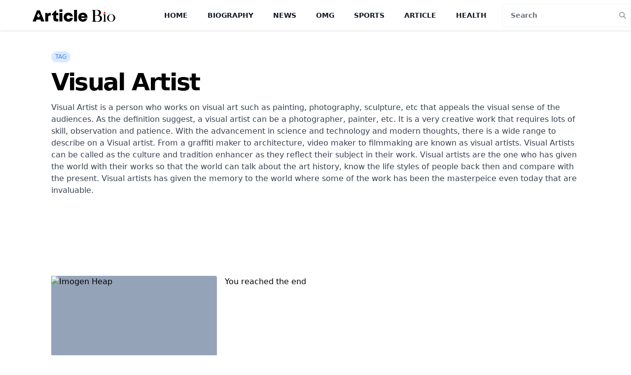

--- FILE ---
content_type: text/html; charset=utf-8
request_url: https://www.google.com/recaptcha/api2/aframe
body_size: 246
content:
<!DOCTYPE HTML><html><head><meta http-equiv="content-type" content="text/html; charset=UTF-8"></head><body><script nonce="trrDk4CirqL5m9WaSanu8A">/** Anti-fraud and anti-abuse applications only. See google.com/recaptcha */ try{var clients={'sodar':'https://pagead2.googlesyndication.com/pagead/sodar?'};window.addEventListener("message",function(a){try{if(a.source===window.parent){var b=JSON.parse(a.data);var c=clients[b['id']];if(c){var d=document.createElement('img');d.src=c+b['params']+'&rc='+(localStorage.getItem("rc::a")?sessionStorage.getItem("rc::b"):"");window.document.body.appendChild(d);sessionStorage.setItem("rc::e",parseInt(sessionStorage.getItem("rc::e")||0)+1);localStorage.setItem("rc::h",'1768638151894');}}}catch(b){}});window.parent.postMessage("_grecaptcha_ready", "*");}catch(b){}</script></body></html>

--- FILE ---
content_type: text/javascript
request_url: https://articlebio.com/assets/45ed541c/jquery-ias.js
body_size: 3299
content:
/**
 * Infinite Ajax Scroll v2.3.1
 * A jQuery plugin for infinite scrolling
 * https://infiniteajaxscroll.com
 *
 * Commercial use requires one-time purchase of a commercial license
 * https://infiniteajaxscroll.com/docs/license.html
 *
 * Non-commercial use is licensed under the MIT License
 *
 * Copyright 2014-2018 Webcreate (Jeroen Fiege)
 */

(function($) {

  'use strict';

  var UNDETERMINED_SCROLLOFFSET = -1;

  var IAS = function($element, options) {
    this.itemsContainerSelector = options.container;
    this.itemSelector = options.item;
    this.nextSelector = options.next;
    this.paginationSelector = options.pagination;
    this.$scrollContainer = $element;
    this.$container = (window === $element.get(0) ? $(document) : $element);
    this.defaultDelay = options.delay;
    this.negativeMargin = options.negativeMargin;
    this.nextUrl = null;
    this.isBound = false;
    this.isPaused = false;
    this.isInitialized = false;
    this.jsXhr = false;
    this.listeners = {
      next:     new IASCallbacks($),
      load:     new IASCallbacks($),
      loaded:   new IASCallbacks($),
      render:   new IASCallbacks($),
      rendered: new IASCallbacks($),
      scroll:   new IASCallbacks($),
      noneLeft: new IASCallbacks($),
      ready:    new IASCallbacks($)
    };
    this.extensions = [];

    /**
     * Scroll event handler
     *
     * Note: calls to this functions should be throttled
     *
     * @private
     */
    this.scrollHandler = function() {
      // the throttle method can call the scrollHandler even thought we have called unbind()
      if (!this.isBound || this.isPaused) {
        return;
      }

      var currentScrollOffset = this.getCurrentScrollOffset(this.$scrollContainer),
          scrollThreshold = this.getScrollThreshold()
      ;

      // invalid scrollThreshold. The DOM might not have loaded yet...
      if (UNDETERMINED_SCROLLOFFSET == scrollThreshold) {
        return;
      }

      this.fire('scroll', [currentScrollOffset, scrollThreshold]);

      if (currentScrollOffset >= scrollThreshold) {
        this.next();
      }
    };

    /**
     * Returns the items container currently in the DOM
     *
     * @private
     * @returns {object}
     */
    this.getItemsContainer = function() {
      return $(this.itemsContainerSelector, this.$container);
    };

    /**
     * Returns the last item currently in the DOM
     *
     * @private
     * @returns {object}
     */
    this.getLastItem = function() {
      return $(this.itemSelector, this.getItemsContainer().get(0)).last();
    };

    /**
     * Returns the first item currently in the DOM
     *
     * @private
     * @returns {object}
     */
    this.getFirstItem = function() {
      return $(this.itemSelector, this.getItemsContainer().get(0)).first();
    };

    /**
     * Returns scroll threshold. This threshold marks the line from where
     * IAS should start loading the next page.
     *
     * @private
     * @param negativeMargin defaults to {this.negativeMargin}
     * @return {number}
     */
    this.getScrollThreshold = function(negativeMargin) {
      var $lastElement;

      negativeMargin = negativeMargin || this.negativeMargin;
      negativeMargin = (negativeMargin >= 0 ? negativeMargin * -1 : negativeMargin);

      $lastElement = this.getLastItem();

      // if the don't have a last element, the DOM might not have been loaded,
      // or the selector is invalid
      if (0 === $lastElement.length) {
        return UNDETERMINED_SCROLLOFFSET;
      }

      return ($lastElement.offset().top + $lastElement.height() + negativeMargin);
    };

    /**
     * Returns current scroll offset for the given scroll container
     *
     * @private
     * @param $container
     * @returns {number}
     */
    this.getCurrentScrollOffset = function($container) {
      var scrollTop = 0,
          containerHeight = $container.height();

      if (window === $container.get(0))  {
        scrollTop = $container.scrollTop();
      } else {
        scrollTop = $container.offset().top;
      }

      // compensate for iPhone
      if (navigator.platform.indexOf("iPhone") != -1 || navigator.platform.indexOf("iPod") != -1) {
        containerHeight += 80;
      }

      return (scrollTop + containerHeight);
    };

    /**
     * Returns the url for the next page
     *
     * @private
     */
    this.getNextUrl = function(container) {
      container = container || this.$container;

      // always take the last matching item
      return $(this.nextSelector, container).last().attr('href');
    };

    /**
     * Loads a page url
     *
     * @param url
     * @param callback
     * @param delay
     * @returns {object}        jsXhr object
     */
    this.load = function(url, callback, delay) {
      var self = this,
          $itemContainer,
          items = [],
          timeStart = +new Date(),
          timeDiff;

      delay = delay || this.defaultDelay;

      var loadEvent = {
        url: url,
        ajaxOptions: {
          dataType: 'html'
        }
      };

      self.fire('load', [loadEvent]);

      function xhrDoneCallback(data) {
        $itemContainer = $(this.itemsContainerSelector, data).eq(0);
        if (0 === $itemContainer.length) {
          $itemContainer = $(data).filter(this.itemsContainerSelector).eq(0);
        }

        if ($itemContainer) {
          $itemContainer.find(this.itemSelector).each(function() {
            items.push(this);
          });
        }

        self.fire('loaded', [data, items]);

        if (callback) {
          timeDiff = +new Date() - timeStart;
          if (timeDiff < delay) {
            setTimeout(function() {
              callback.call(self, data, items);
            }, delay - timeDiff);
          } else {
            callback.call(self, data, items);
          }
        }
      }

      this.jsXhr = $.ajax(loadEvent.url, loadEvent.ajaxOptions)
        .done($.proxy(xhrDoneCallback, self));

      return this.jsXhr;
    };

    /**
     * Renders items
     *
     * @param callback
     * @param items
     */
    this.render = function(items, callback) {
      var self = this,
          $lastItem = this.getLastItem(),
          count = 0;

      var promise = this.fire('render', [items]);

      promise.done(function() {
        $(items).hide(); // at first, hide it so we can fade it in later

        $lastItem.after(items);

        $(items).fadeIn(400, function() {
          // complete callback get fired for each item,
          // only act on the last item
          if (++count < items.length) {
            return;
          }

          self.fire('rendered', [items]);

          if (callback) {
            callback();
          }
        });
      });

      promise.fail(function() {
        if (callback) {
          callback();
        }
      });
    };

    /**
     * Hides the pagination
     */
    this.hidePagination = function() {
      if (this.paginationSelector) {
        $(this.paginationSelector, this.$container).hide();
      }
    };

    /**
     * Restores the pagination
     */
    this.restorePagination = function() {
      if (this.paginationSelector) {
        $(this.paginationSelector, this.$container).show();
      }
    };

    /**
     * Throttles a method
     *
     * Adopted from Ben Alman's jQuery throttle / debounce plugin
     *
     * @param callback
     * @param delay
     * @return {object}
     */
    this.throttle = function(callback, delay) {
      var lastExecutionTime = 0,
          wrapper,
          timerId
      ;

      wrapper = function() {
        var that = this,
            args = arguments,
            diff = +new Date() - lastExecutionTime;

        function execute() {
          lastExecutionTime = +new Date();
          callback.apply(that, args);
        }

        if (!timerId) {
          execute();
        } else {
          clearTimeout(timerId);
        }

        if (diff > delay) {
          execute();
        } else {
          timerId = setTimeout(execute, delay);
        }
      };

      if ($.guid) {
        wrapper.guid = callback.guid = callback.guid || $.guid++;
      }

      return wrapper;
    };

    /**
     * Fires an event with the ability to cancel further processing. This
     * can be achieved by returning false in a listener.
     *
     * @param event
     * @param args
     * @returns {*}
     */
    this.fire = function(event, args) {
      return this.listeners[event].fireWith(this, args);
    };

    /**
     * Pauses the scroll handler
     *
     * Note: internal use only, if you need to pause IAS use `unbind` method.
     *
     * @private
     */
    this.pause = function() {
      this.isPaused = true;
    };

    /**
     * Resumes the scroll handler
     *
     * Note: internal use only, if you need to resume IAS use `bind` method.
     *
     * @private
     */
    this.resume = function() {
      this.isPaused = false;
    };

    return this;
  };

  /**
   * Initialize IAS
   *
   * Note: Should be called when the document is ready
   *
   * @public
   */
  IAS.prototype.initialize = function() {
    if (this.isInitialized) {
      return false;
    }

    var supportsOnScroll = (!!('onscroll' in this.$scrollContainer.get(0))),
        currentScrollOffset = this.getCurrentScrollOffset(this.$scrollContainer),
        scrollThreshold = this.getScrollThreshold();

    // bail out when the browser doesn't support the scroll event
    if (!supportsOnScroll) {
      return false;
    }

    this.hidePagination();
    this.bind();

    this.nextUrl = this.getNextUrl();

    if (!this.nextUrl) {
      this.fire('noneLeft', [this.getLastItem()]);
    }

    // start loading next page if content is shorter than page fold
    if (this.nextUrl && currentScrollOffset >= scrollThreshold) {
      this.next();

      // flag as initialized when rendering is completed
      this.one('rendered', function() {
        this.isInitialized = true;

        this.fire('ready');
      });
    } else {
      this.isInitialized = true;

      this.fire('ready');
    }

    return this;
  };

  /**
   * Reinitializes IAS, for example after an ajax page update
   *
   * @public
   */
  IAS.prototype.reinitialize = function () {
    this.isInitialized = false;

    this.unbind();
    this.initialize();
  };

  /**
   * Binds IAS to DOM events
   *
   * @public
   */
  IAS.prototype.bind = function() {
    if (this.isBound) {
      return;
    }

    this.$scrollContainer.on('scroll', $.proxy(this.throttle(this.scrollHandler, 150), this));

    for (var i = 0, l = this.extensions.length; i < l; i++) {
      this.extensions[i].bind(this);
    }

    this.isBound = true;
    this.resume();
  };

  /**
   * Unbinds IAS to events
   *
   * @public
   */
  IAS.prototype.unbind = function() {
    if (!this.isBound) {
      return;
    }

    this.$scrollContainer.off('scroll', this.scrollHandler);

    // notify extensions about unbinding
    for (var i = 0, l = this.extensions.length; i < l; i++) {
      if (typeof this.extensions[i]['unbind'] != 'undefined') {
        this.extensions[i].unbind(this);
      }
    }

    this.isBound = false;
  };

  /**
   * Destroys IAS instance
   *
   * @public
   */
  IAS.prototype.destroy = function() {
    try {
      this.jsXhr.abort();
    } catch (e) {}

    this.unbind();

    this.$scrollContainer.data('ias', null);
  };

  /**
   * Registers an eventListener
   *
   * Note: chainable
   *
   * @public
   * @returns IAS
   */
  IAS.prototype.on = function(event, callback, priority) {
    if (typeof this.listeners[event] == 'undefined') {
      throw new Error('There is no event called "' + event + '"');
    }

    priority = priority || 0;

    this.listeners[event].add($.proxy(callback, this), priority);

    // ready is already fired, before on() could even be called, so
    // let's call the callback right away
    if (this.isInitialized) {
      if (event === 'ready') {
        $.proxy(callback, this)();
      }
      // same applies to noneLeft
      else if (event === 'noneLeft' && !this.nextUrl) {
        $.proxy(callback, this)();
      }
    }

    return this;
  };

  /**
   * Registers an eventListener which only gets
   * fired once.
   *
   * Note: chainable
   *
   * @public
   * @returns IAS
   */
  IAS.prototype.one = function(event, callback) {
    var self = this;

    var remover = function() {
      self.off(event, callback);
      self.off(event, remover);
    };

    this.on(event, callback);
    this.on(event, remover);

    return this;
  };

  /**
   * Removes an eventListener
   *
   * Note: chainable
   *
   * @public
   * @returns IAS
   */
  IAS.prototype.off = function(event, callback) {
    if (typeof this.listeners[event] == 'undefined') {
      throw new Error('There is no event called "' + event + '"');
    }

    this.listeners[event].remove(callback);

    return this;
  };

  /**
   * Load the next page
   *
   * @public
   */
  IAS.prototype.next = function() {
    var url = this.nextUrl,
        self = this;

    if (!url) {
      return false;
    }

    this.pause();

    var promise = this.fire('next', [url]);

    promise.done(function() {
      self.load(url, function(data, items) {
        self.render(items, function() {
          self.nextUrl = self.getNextUrl(data);

          if (!self.nextUrl) {
            self.fire('noneLeft', [self.getLastItem()]);
          }

          self.resume();
        });
      });
    });

    promise.fail(function() {
      self.resume();
    });

    return true;
  };

  /**
   * Adds an extension
   *
   * @public
   */
  IAS.prototype.extension = function(extension) {
    if (typeof extension['bind'] == 'undefined') {
      throw new Error('Extension doesn\'t have required method "bind"');
    }

    if (typeof extension['initialize'] != 'undefined') {
      extension.initialize(this);
    }

    this.extensions.push(extension);

    if (this.isBound) {
      this.reinitialize();
    }

    return this;
  };

  /**
   * Shortcut. Sets the window as scroll container.
   *
   * @public
   * @param option
   * @returns {*}
   */
  $.ias = function(option) {
    var $window = $(window);

    return $window.ias.apply($window, arguments);
  };

  /**
   * jQuery plugin initialization
   *
   * @public
   * @param option
   * @returns {*} the last IAS instance will be returned
   */
  $.fn.ias = function(option) {
    var args = Array.prototype.slice.call(arguments);
    var retval = this;

    this.each(function() {
      var $this = $(this),
          instance = $this.data('ias'),
          options = $.extend({}, $.fn.ias.defaults, $this.data(), typeof option == 'object' && option)
          ;

      // set a new instance as data
      if (!instance) {
        $this.data('ias', (instance = new IAS($this, options)));

        if (options.initialize) {
          $(document).ready($.proxy(instance.initialize, instance));
        }
      }

      // when the plugin is called with a method
      if (typeof option === 'string') {
        if (typeof instance[option] !== 'function') {
          throw new Error('There is no method called "' + option + '"');
        }

        args.shift(); // remove first argument ('option')
        instance[option].apply(instance, args);
      }

      retval = instance;
    });

    return retval;
  };

  /**
   * Plugin defaults
   *
   * @public
   * @type {object}
   */
  $.fn.ias.defaults = {
    item: '.item',
    container: '.listing',
    next: '.next',
    pagination: false,
    delay: 600,
    negativeMargin: 10,
    initialize: true
  };
})(jQuery);
